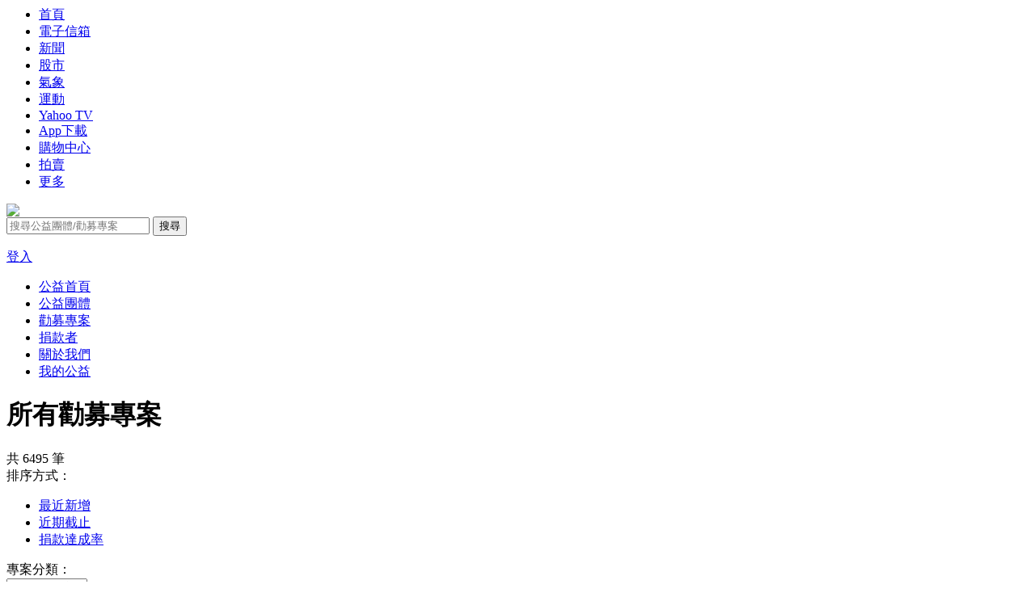

--- FILE ---
content_type: text/html; charset=UTF-8
request_url: https://tw.charity.yahoo.com/project_list.html?order_field=end_time&order=asc&project_type=0&page=10
body_size: 6766
content:
<html lang="zh-TW" class="failsafe"><head></head><body class="rwd charity_project_list"><mapletemplate version="2.0" encoding="utf-8" content="text/html" healthcomment="false" />



    
        <meta charset="UTF-8">
        <meta http-equiv="X-UA-Compatible" content="IE=edge">
        <meta name="viewport" content="width=device-width, initial-scale=1.0">

        <!-- Build the page title with values from Maple Context -->
        <title>公益專案-Yahoo奇摩公益 </title>

        <!-- Build the meta with values from Maple Context -->
        <meta name="keywords" content="公益、愛心、捐款、捐錢、勸募、協會、基金會、志工、物資、服務、國際救援、文教藝術、婦幼老人、身心障礙、環境動保 ">
        <meta name="description" content="Yahoo奇摩公益提供所有捐款者一個安全、豐富及多元的捐款資訊平台，公益團體更容易地在此匯集社會善心資源，讓捐款更透明，捐款人更安心。 ">
        <meta name="oath:guce:product-eu" content="false">
        <meta name="oath:guce:consent-host" content="guce.yahoo.com">
        <meta name="oath:guce:locale" content="zh-Hant-TW">
        <meta name="oath:guce:report-only" content="false">
        <meta name="oath:guce:inline-consent" content="true">

        <!-- Place holder for js and css -->
        <link rel="stylesheet" href="https://s.yimg.com/cv/apiv2/twcharity/css/normalize-8.0.1.min.css">
        <link rel="stylesheet" href="https://s.yimg.com/cv/apiv2/twcharity/css/ych_rwd_2022_01_17_1.min.css">

        <script type="text/javascript" src="https://consent.cmp.oath.com/cmp.js" async></script>
        <script type="text/javascript" src="https://s.yimg.com/nb/AdLib/adlib-prod.umd.min.js"></script>
        <link rel="preload" href="https://s.yimg.com/dc/td-app-stock/fonts/YahooSansFinancial-Regular-Web.woff2" as="font" crossorigin="anonymous">

<link rel="stylesheet" type="text/css" href="https://s.yimg.com/f/i/tw/hp/Universal_header/uh_bt3.css">

<link rel="stylesheet" type="text/css" href="https://s.yimg.com/ji/charity/i8/ych_20150910.css">

<link rel="stylesheet" type="text/css" href="https://s.yimg.com/f/i/tw/charity/i8/ych_39_min.css">


    
    
        <div class="rwd-top">
            <script type="text/javascript" src="https://yui-s.yahooapis.com/3.2.0/build/yui/yui-min.js"></script><script type="text/javascript" src="https://s.yimg.com/ss/analytics3.js"></script><script type="text/javascript"> YAHOO.i13n.Rapid({spaceid:152975875, tag_id: 'G-HH8PH8TR3R'}); </script>
<!--BEGIN: Hardcode version Header-->
<header class="header">
    <section class="header__eyebrow">
        <div class="header__container">
            <nav>
                <ul>
                    <li>
                        <a href="https://tw.yahoo.com/">
                            <span class="header__home-icon"></span>首頁</a>
                    </li>
                    <li><a href="https://tw.mail.yahoo.com/?.intl=tw&amp;.lang=zh-Hant-TW">電子信箱</a></li>
                    <li><a href="https://tw.news.yahoo.com/">新聞</a></li>
                    <li><a href="https://tw.stock.yahoo.com/">股市</a></li>
                    <li><a href="https://tw.news.yahoo.com/weather/">氣象</a></li>
                    <li><a href="https://tw.sports.yahoo.com/">運動</a></li>
                    <li><a href="https://tw.tv.yahoo.com/">Yahoo TV</a></li>
                    <li><a href="https://promo.campaign.yahoo.com.tw/yahoo-allapp/">App下載</a></li>
                    <li><a href="https://tw.buy.yahoo.com/">購物中心</a></li>
                    <li><a href="https://tw.bid.yahoo.com/">拍賣</a></li>
                    <li><a href="https://tw.yahoo.com/everything/">更多</a></li>
                </ul>
            </nav>
        </div>
    </section>

    <section class="header__main">
        <div class="header__container">
            <div class="header__main-wrapper">
                <div class="header__logo">
                    <a href="https://tw.charity.yahoo.com/">
                        <img src="https://s.yimg.com/rz/p/yahoo_homepage_en-US_s_f_p_bestfit_homepage.png" srcset="
                                https://s.yimg.com/rz/p/yahoo_homepage_en-US_s_f_p_bestfit_homepage.png 1x,
                                https://s.yimg.com/rz/p/yahoo_homepage_en-US_s_f_p_bestfit_homepage_2x.png 2x
                            ">
                    </a>
                </div>
                <div class="header__search">
                    <form method="get" role="search" action="https://tw.charity.yahoo.com/search_result.html" accept-charset="utf-8">
                        <input type="text" name="keyword" value="" placeholder="搜尋公益團體/勸募專案">
                        <input id="ybar-search" type="submit" value="搜尋">
                    </form>
                </div>
                <div class="header__toolbar">
                    <a href="https://login.yahoo.com/config/login?src=twcharity&amp;.intl=tw&amp;.src=charity&amp;.done=https://tw.charity.yahoo.com%2f">登入</a>
                </div>
            </div>
        </div>
    </section>
</header>
<!--END:Universal Master Header-->
            
            
<section class="navbar">
    <div class="navbar__container">
                <nav>
            <ul>
                <li class="">
                    <a href="https://tw.charity.yahoo.com/">公益首頁</a>
                </li>
                <li class="">
                    <a href="https://tw.charity.yahoo.com/org_list.html">公益團體</a>
                </li>
                <li class="active">
                    <a href="https://tw.charity.yahoo.com/project_list.html">勸募專案</a>
                </li>
                <li class="">
                    <a href="https://tw.charity.yahoo.com/personal_list.html">捐款者</a>
                </li>
                <li class="">
                    <a href="https://tw.charity.yahoo.com/info_us.html">關於我們</a>
                </li>
                <li class="">
                    <a href="https://tw.charity.yahoo.com/personal_profile.html">我的公益</a>
                </li>
            </ul>
        </nav>
    </div>
</section>
            
        </div>

        <div class="rwd-main">
            <div class="rwd-container">
                <div class="rwd-one-column">
                    <div id="ychproli" class="ychmodule project-list">
    <div class="project-list__title_container">
        <h1 class="project-list__title">所有勸募專案</h1>
        <div class="project-list__total">共 6495 筆</div>
    </div>
        <nav class="project-list__filter">
        <section class="project-list__filter_sort">
            <div>排序方式：</div>
            <ul>
                <li class="active">
                    <a href="?order_field=project_id&amp;order=desc&amp;page=1&amp;project_type=0">最近新增</a>
                </li>
                <li class="">
                    <a href="?order_field=end_time&amp;order=asc&amp;page=1&amp;project_type=0">近期截止</a>
                </li>
                <li class="">
                    <a href="?order_field=finish_rate&amp;order=desc&amp;page=1&amp;project_type=0">捐款達成率</a>
                </li>
            </ul>
        </section>
        <section class="project-list__filter_type">
            <div>專案分類：</div>
            <select name="proj_type" class="proj_type">
                <option name="0" value="0">所有勸募專案</option>
                    <option value="1">國際救援</option>    <option value="2">老人服務</option>    <option value="3">婦幼關懷</option>    <option value="4">身心障礙</option>    <option value="5">環境動保 </option>    <option value="6">其他</option>            </select>
        </section>
    </nav>
<ul class="comp-project-list__list_container">
            <li>
            <a href="https://tw.charity.yahoo.com/project_donation.html?project_id=7566" class="comp-project-list__link-mask"></a>
            <div class="comp-project-list__item">
                <a href="https://tw.charity.yahoo.com/project_donation.html?project_id=7566">
                    <img src="https://s.yimg.com/lo/api/res/1.2/W0yoA5FMsBLtqX90GxfCqg--~B/YXBwaWQ9dHdjaGFyaXR5O2ZpPWZpdDtoPTE5Mjt3PTI0Mg--/https://s.yimg.com/oc/image/project/2025/10/31/project_1761891514.jpg" alt="幫助青少年寒假過年營養餐食補助" onload="if (this.naturalWidth < 60 || this.naturalHeight < 60) { this.src = 'https://s.yimg.com/cv/apiv2/tw-charity-newlogo/480x384.jpg'; }">
                </a>
                <div class="comp-project-list__container">
                    <h2>
                        <a href="https://tw.charity.yahoo.com/project_donation.html?project_id=7566">幫助青少年寒假過年營養餐食補助</a>
                    </h2>
                    <div class="comp-project-list__content">
                        <a href="https://tw.charity.yahoo.com/org_project.html?org_id=550" class="comp-project-list__group">台中市張秀菊社會福利慈善事業基金會</a>
                        <p>學校提供的營養午餐，是整天中唯一的一餐。當寒假不再提供餐食，對孩子們而言，溫飽是最困難的題目…</p>
                    </div>
                    <div class="comp-project-list__status">
                        <div class="comp-project-list__status-container">
                            <div class="comp-project-list__progress"><span>捐款達成率 0%</span>&nbsp;•&nbsp;<span>14 筆捐款</span></div>
                            <div class="comp-project-list__progress_wrapper">
                                <div class="comp-progress-bar comp-progress-bar--rwd">
                                    <div class="comp-progress-indicator comp-progress-indicator--hide" style="width: 0%"></div>
                                </div>
                                <a class="comp-project-list__mobile_action " href="https://tw.charity.yahoo.com/project_donation.html?project_id=7566">前往捐款</a>
                            </div>
                        </div>
                        <a class="comp-project-list__action " href="https://tw.charity.yahoo.com/project_donation.html?project_id=7566">前往捐款</a>
                    </div>
                </div>
            </div>
        </li>        <li>
            <a href="https://tw.charity.yahoo.com/project_donation.html?project_id=7565" class="comp-project-list__link-mask"></a>
            <div class="comp-project-list__item">
                <a href="https://tw.charity.yahoo.com/project_donation.html?project_id=7565">
                    <img src="https://s.yimg.com/lo/api/res/1.2/8JyOQm3kNb1FSLXU61j3KA--~B/YXBwaWQ9dHdjaGFyaXR5O2ZpPWZpdDtoPTE5Mjt3PTI0Mg--/https://s.yimg.com/oc/image/project/2025/10/30/project_1761817768.jpg" alt="2025 愛奇兒手足服務計畫" onload="if (this.naturalWidth < 60 || this.naturalHeight < 60) { this.src = 'https://s.yimg.com/cv/apiv2/tw-charity-newlogo/480x384.jpg'; }">
                </a>
                <div class="comp-project-list__container">
                    <h2>
                        <a href="https://tw.charity.yahoo.com/project_donation.html?project_id=7565">2025 愛奇兒手足服務計畫</a>
                    </h2>
                    <div class="comp-project-list__content">
                        <a href="https://tw.charity.yahoo.com/org_project.html?org_id=589" class="comp-project-list__group">財團法人天使心家族社會福利基金會</a>
                        <p>天使心家族手足聯誼是為了促進愛奇兒家庭成員之間的感情交流與支持，透過聯誼活動讓他們彼此分享經驗、建立友誼，同時也讓家長們能夠獲得更多的資源與鼓勵。</p>
                    </div>
                    <div class="comp-project-list__status">
                        <div class="comp-project-list__status-container">
                            <div class="comp-project-list__progress"><span>捐款達成率 3%</span>&nbsp;•&nbsp;<span>9 筆捐款</span></div>
                            <div class="comp-project-list__progress_wrapper">
                                <div class="comp-progress-bar comp-progress-bar--rwd">
                                    <div class="comp-progress-indicator " style="width: 3%"></div>
                                </div>
                                <a class="comp-project-list__mobile_action " href="https://tw.charity.yahoo.com/project_donation.html?project_id=7565">前往捐款</a>
                            </div>
                        </div>
                        <a class="comp-project-list__action " href="https://tw.charity.yahoo.com/project_donation.html?project_id=7565">前往捐款</a>
                    </div>
                </div>
            </div>
        </li>        <li>
            <a href="https://tw.charity.yahoo.com/project_donation.html?project_id=7564" class="comp-project-list__link-mask"></a>
            <div class="comp-project-list__item">
                <a href="https://tw.charity.yahoo.com/project_donation.html?project_id=7564">
                    <img src="https://s.yimg.com/lo/api/res/1.2/kz7iWU8c.QmznwxfO7ecSQ--~B/YXBwaWQ9dHdjaGFyaXR5O2ZpPWZpdDtoPTE5Mjt3PTI0Mg--/https://s.yimg.com/oc/image/project/2025/10/28/project_1761634789.jpg" alt="前進偏鄉！愛與希望的寶藏餐盒" onload="if (this.naturalWidth < 60 || this.naturalHeight < 60) { this.src = 'https://s.yimg.com/cv/apiv2/tw-charity-newlogo/480x384.jpg'; }">
                </a>
                <div class="comp-project-list__container">
                    <h2>
                        <a href="https://tw.charity.yahoo.com/project_donation.html?project_id=7564">前進偏鄉！愛與希望的寶藏餐盒</a>
                    </h2>
                    <div class="comp-project-list__content">
                        <a href="https://tw.charity.yahoo.com/org_project.html?org_id=114" class="comp-project-list__group">喜憨兒社會福利基金會</a>
                        <p>早起轉乘大眾運輸至工場或門市上班，是憨兒交通演練無數次的成果；放學徒步數公里走回家，對偏鄉孩子而言是家常便飯。一段路，兩群孩子付出努力，就是為了得到生命中珍貴的...</p>
                    </div>
                    <div class="comp-project-list__status">
                        <div class="comp-project-list__status-container">
                            <div class="comp-project-list__progress"><span>捐款達成率 3%</span>&nbsp;•&nbsp;<span>13 筆捐款</span></div>
                            <div class="comp-project-list__progress_wrapper">
                                <div class="comp-progress-bar comp-progress-bar--rwd">
                                    <div class="comp-progress-indicator " style="width: 3%"></div>
                                </div>
                                <a class="comp-project-list__mobile_action " href="https://tw.charity.yahoo.com/project_donation.html?project_id=7564">前往捐款</a>
                            </div>
                        </div>
                        <a class="comp-project-list__action " href="https://tw.charity.yahoo.com/project_donation.html?project_id=7564">前往捐款</a>
                    </div>
                </div>
            </div>
        </li>        <li>
            <a href="https://tw.charity.yahoo.com/project_donation.html?project_id=7563" class="comp-project-list__link-mask"></a>
            <div class="comp-project-list__item">
                <a href="https://tw.charity.yahoo.com/project_donation.html?project_id=7563">
                    <img src="https://s.yimg.com/lo/api/res/1.2/L1Zcg_2T.Anh8o12L3H_6g--~B/YXBwaWQ9dHdjaGFyaXR5O2ZpPWZpdDtoPTE5Mjt3PTI0Mg--/https://s.yimg.com/oc/image/project/2025/10/28/project_1761614860.jpg" alt="漏雨頂樓，但小昕眼裡有放晴的光" onload="if (this.naturalWidth < 60 || this.naturalHeight < 60) { this.src = 'https://s.yimg.com/cv/apiv2/tw-charity-newlogo/480x384.jpg'; }">
                </a>
                <div class="comp-project-list__container">
                    <h2>
                        <a href="https://tw.charity.yahoo.com/project_donation.html?project_id=7563">漏雨頂樓，但小昕眼裡有放晴的光</a>
                    </h2>
                    <div class="comp-project-list__content">
                        <a href="https://tw.charity.yahoo.com/org_project.html?org_id=179" class="comp-project-list__group">社團法人中華民國肯愛社會服務協會</a>
                        <p>天空下著雨，小昕一家四口住在南港破舊的頂樓加蓋，屋頂漏水、牆壁脫落，地板經常濕滑，這已是她們最好的選擇。小昕知道媽媽很辛苦，總是靜靜的抱著媽媽，希望媽媽不要怕怕...</p>
                    </div>
                    <div class="comp-project-list__status">
                        <div class="comp-project-list__status-container">
                            <div class="comp-project-list__progress"><span>捐款達成率 1%</span>&nbsp;•&nbsp;<span>12 筆捐款</span></div>
                            <div class="comp-project-list__progress_wrapper">
                                <div class="comp-progress-bar comp-progress-bar--rwd">
                                    <div class="comp-progress-indicator " style="width: 1%"></div>
                                </div>
                                <a class="comp-project-list__mobile_action " href="https://tw.charity.yahoo.com/project_donation.html?project_id=7563">前往捐款</a>
                            </div>
                        </div>
                        <a class="comp-project-list__action " href="https://tw.charity.yahoo.com/project_donation.html?project_id=7563">前往捐款</a>
                    </div>
                </div>
            </div>
        </li>        <li>
            <a href="https://tw.charity.yahoo.com/project_donation.html?project_id=7562" class="comp-project-list__link-mask"></a>
            <div class="comp-project-list__item">
                <a href="https://tw.charity.yahoo.com/project_donation.html?project_id=7562">
                    <img src="https://s.yimg.com/lo/api/res/1.2/qnhHSW_Qvgw_FbY8a_PnRQ--~B/YXBwaWQ9dHdjaGFyaXR5O2ZpPWZpdDtoPTE5Mjt3PTI0Mg--/https://s.yimg.com/oc/image/project/2025/10/27/project_1761537356.jpg" alt="愛心定存 一指之力也能很有力量" onload="if (this.naturalWidth < 60 || this.naturalHeight < 60) { this.src = 'https://s.yimg.com/cv/apiv2/tw-charity-newlogo/480x384.jpg'; }">
                </a>
                <div class="comp-project-list__container">
                    <h2>
                        <a href="https://tw.charity.yahoo.com/project_donation.html?project_id=7562">愛心定存 一指之力也能很有力量</a>
                    </h2>
                    <div class="comp-project-list__content">
                        <a href="https://tw.charity.yahoo.com/org_project.html?org_id=113" class="comp-project-list__group">中華社會福利聯合勸募協會</a>
                        <p>我們無法選擇出身，但能選擇是否伸出手。你的一指之力，讓一個害怕同儕眼光、連吃飯都不敢脫口罩的孩子學會接納自己；也能陪伴一位曾被視為「胖胖、懶懶」的智能障礙青年，...</p>
                    </div>
                    <div class="comp-project-list__status">
                        <div class="comp-project-list__status-container">
                            <div class="comp-project-list__progress"><span>捐款達成率 0%</span>&nbsp;•&nbsp;<span>7 筆捐款</span></div>
                            <div class="comp-project-list__progress_wrapper">
                                <div class="comp-progress-bar comp-progress-bar--rwd">
                                    <div class="comp-progress-indicator comp-progress-indicator--hide" style="width: 0%"></div>
                                </div>
                                <a class="comp-project-list__mobile_action " href="https://tw.charity.yahoo.com/project_donation.html?project_id=7562">前往捐款</a>
                            </div>
                        </div>
                        <a class="comp-project-list__action " href="https://tw.charity.yahoo.com/project_donation.html?project_id=7562">前往捐款</a>
                    </div>
                </div>
            </div>
        </li>        <li>
            <a href="https://tw.charity.yahoo.com/project_donation.html?project_id=7561" class="comp-project-list__link-mask"></a>
            <div class="comp-project-list__item">
                <a href="https://tw.charity.yahoo.com/project_donation.html?project_id=7561">
                    <img src="https://s.yimg.com/lo/api/res/1.2/yTb3ZUzBycnnq3PGOs71ZQ--~B/YXBwaWQ9dHdjaGFyaXR5O2ZpPWZpdDtoPTE5Mjt3PTI0Mg--/https://s.yimg.com/oc/image/project/2025/10/27/project_1761530574.jpg" alt="愛老人愛團圓-送愛到家常年服務" onload="if (this.naturalWidth < 60 || this.naturalHeight < 60) { this.src = 'https://s.yimg.com/cv/apiv2/tw-charity-newlogo/480x384.jpg'; }">
                </a>
                <div class="comp-project-list__container">
                    <h2>
                        <a href="https://tw.charity.yahoo.com/project_donation.html?project_id=7561">愛老人愛團圓-送愛到家常年服務</a>
                    </h2>
                    <div class="comp-project-list__content">
                        <a href="https://tw.charity.yahoo.com/org_project.html?org_id=1213" class="comp-project-list__group">財團法人華山社會福利慈善事業基金會</a>
                        <p>2026常年服務暨第23屆「愛老人 愛團圓」公益計畫
每一份捐款，都是一份祝福，每月1250支持三失老人到宅服務經費，助長輩安心生活</p>
                    </div>
                    <div class="comp-project-list__status">
                        <div class="comp-project-list__status-container">
                            <div class="comp-project-list__progress"><span>捐款達成率 0%</span>&nbsp;•&nbsp;<span>15 筆捐款</span></div>
                            <div class="comp-project-list__progress_wrapper">
                                <div class="comp-progress-bar comp-progress-bar--rwd">
                                    <div class="comp-progress-indicator comp-progress-indicator--hide" style="width: 0%"></div>
                                </div>
                                <a class="comp-project-list__mobile_action " href="https://tw.charity.yahoo.com/project_donation.html?project_id=7561">前往捐款</a>
                            </div>
                        </div>
                        <a class="comp-project-list__action " href="https://tw.charity.yahoo.com/project_donation.html?project_id=7561">前往捐款</a>
                    </div>
                </div>
            </div>
        </li>        <li>
            <a href="https://tw.charity.yahoo.com/project_donation.html?project_id=7560" class="comp-project-list__link-mask"></a>
            <div class="comp-project-list__item">
                <a href="https://tw.charity.yahoo.com/project_donation.html?project_id=7560">
                    <img src="https://s.yimg.com/lo/api/res/1.2/RB.CJPS0hW7pOP7lFel7gQ--~B/YXBwaWQ9dHdjaGFyaXR5O2ZpPWZpdDtoPTE5Mjt3PTI0Mg--/https://s.yimg.com/oc/image/project/2025/10/23/project_1761209651.jpg" alt="搶救危機兒，讓孩子安心學習" onload="if (this.naturalWidth < 60 || this.naturalHeight < 60) { this.src = 'https://s.yimg.com/cv/apiv2/tw-charity-newlogo/480x384.jpg'; }">
                </a>
                <div class="comp-project-list__container">
                    <h2>
                        <a href="https://tw.charity.yahoo.com/project_donation.html?project_id=7560">搶救危機兒，讓孩子安心學習</a>
                    </h2>
                    <div class="comp-project-list__content">
                        <a href="https://tw.charity.yahoo.com/org_project.html?org_id=122" class="comp-project-list__group">社團法人世界和平會</a>
                        <p>許多貧弱孩童因為家中經濟貧困，開學繳不出學雜費、買不起書籍、文具與制服，讓孩子無法安心上學、快樂成長。世界和平會邀請您一起資助貧弱孩童，讓孩子們也能放心地學習。</p>
                    </div>
                    <div class="comp-project-list__status">
                        <div class="comp-project-list__status-container">
                            <div class="comp-project-list__progress"><span>捐款達成率 7%</span>&nbsp;•&nbsp;<span>17 筆捐款</span></div>
                            <div class="comp-project-list__progress_wrapper">
                                <div class="comp-progress-bar comp-progress-bar--rwd">
                                    <div class="comp-progress-indicator " style="width: 7%"></div>
                                </div>
                                <a class="comp-project-list__mobile_action " href="https://tw.charity.yahoo.com/project_donation.html?project_id=7560">前往捐款</a>
                            </div>
                        </div>
                        <a class="comp-project-list__action " href="https://tw.charity.yahoo.com/project_donation.html?project_id=7560">前往捐款</a>
                    </div>
                </div>
            </div>
        </li>        <li>
            <a href="https://tw.charity.yahoo.com/project_donation.html?project_id=7559" class="comp-project-list__link-mask"></a>
            <div class="comp-project-list__item">
                <a href="https://tw.charity.yahoo.com/project_donation.html?project_id=7559">
                    <img src="https://s.yimg.com/lo/api/res/1.2/LpOSqA3sbsVRDtVrE_WHNw--~B/YXBwaWQ9dHdjaGFyaXR5O2ZpPWZpdDtoPTE5Mjt3PTI0Mg--/https://s.yimg.com/oc/image/project/2025/10/23/project_1761206581.jpg" alt="雖遠不辭" onload="if (this.naturalWidth < 60 || this.naturalHeight < 60) { this.src = 'https://s.yimg.com/cv/apiv2/tw-charity-newlogo/480x384.jpg'; }">
                </a>
                <div class="comp-project-list__container">
                    <h2>
                        <a href="https://tw.charity.yahoo.com/project_donation.html?project_id=7559">雖遠不辭</a>
                    </h2>
                    <div class="comp-project-list__content">
                        <a href="https://tw.charity.yahoo.com/org_project.html?org_id=1004" class="comp-project-list__group">財團法人脊髓損傷社會福利基金會</a>
                        <p>雖遠不辭，無論是都市或偏鄉，我們盡力將資源送達有需要的傷友手中。</p>
                    </div>
                    <div class="comp-project-list__status">
                        <div class="comp-project-list__status-container">
                            <div class="comp-project-list__progress"><span>捐款達成率 7%</span>&nbsp;•&nbsp;<span>20 筆捐款</span></div>
                            <div class="comp-project-list__progress_wrapper">
                                <div class="comp-progress-bar comp-progress-bar--rwd">
                                    <div class="comp-progress-indicator " style="width: 7%"></div>
                                </div>
                                <a class="comp-project-list__mobile_action " href="https://tw.charity.yahoo.com/project_donation.html?project_id=7559">前往捐款</a>
                            </div>
                        </div>
                        <a class="comp-project-list__action " href="https://tw.charity.yahoo.com/project_donation.html?project_id=7559">前往捐款</a>
                    </div>
                </div>
            </div>
        </li>        <li>
            <a href="https://tw.charity.yahoo.com/project_donation.html?project_id=7558" class="comp-project-list__link-mask"></a>
            <div class="comp-project-list__item">
                <a href="https://tw.charity.yahoo.com/project_donation.html?project_id=7558">
                    <img src="https://s.yimg.com/lo/api/res/1.2/M4bv5.ZXKJGctAEKJeLGqg--~B/YXBwaWQ9dHdjaGFyaXR5O2ZpPWZpdDtoPTE5Mjt3PTI0Mg--/https://s.yimg.com/oc/image/project/2025/10/23/project_1761204774.jpg" alt="用愛陪伴弱勢兒，迎向陽光" onload="if (this.naturalWidth < 60 || this.naturalHeight < 60) { this.src = 'https://s.yimg.com/cv/apiv2/tw-charity-newlogo/480x384.jpg'; }">
                </a>
                <div class="comp-project-list__container">
                    <h2>
                        <a href="https://tw.charity.yahoo.com/project_donation.html?project_id=7558">用愛陪伴弱勢兒，迎向陽光</a>
                    </h2>
                    <div class="comp-project-list__content">
                        <a href="https://tw.charity.yahoo.com/org_project.html?org_id=1010" class="comp-project-list__group">社團法人台灣彩虹雙福協會</a>
                        <p>南投縣有許多家庭因經濟弱勢、酗酒、婚姻失敗等原因，導致家庭失能、單親、隔代教養，因為缺乏資源，影響孩子的學習及成長，彩虹雙福協會用愛陪伴120位弱勢孩子，提升課業...</p>
                    </div>
                    <div class="comp-project-list__status">
                        <div class="comp-project-list__status-container">
                            <div class="comp-project-list__progress"><span>捐款達成率 1%</span>&nbsp;•&nbsp;<span>9 筆捐款</span></div>
                            <div class="comp-project-list__progress_wrapper">
                                <div class="comp-progress-bar comp-progress-bar--rwd">
                                    <div class="comp-progress-indicator " style="width: 1%"></div>
                                </div>
                                <a class="comp-project-list__mobile_action " href="https://tw.charity.yahoo.com/project_donation.html?project_id=7558">前往捐款</a>
                            </div>
                        </div>
                        <a class="comp-project-list__action " href="https://tw.charity.yahoo.com/project_donation.html?project_id=7558">前往捐款</a>
                    </div>
                </div>
            </div>
        </li>        <li>
            <a href="https://tw.charity.yahoo.com/project_donation.html?project_id=7557" class="comp-project-list__link-mask"></a>
            <div class="comp-project-list__item">
                <a href="https://tw.charity.yahoo.com/project_donation.html?project_id=7557">
                    <img src="https://s.yimg.com/lo/api/res/1.2/hoG3rsGRr7bs3riW7dXHZw--~B/YXBwaWQ9dHdjaGFyaXR5O2ZpPWZpdDtoPTE5Mjt3PTI0Mg--/https://s.yimg.com/oc/image/project/2025/10/22/project_1761141158.jpg" alt="搶救受飢兒—吃飽才有希望！" onload="if (this.naturalWidth < 60 || this.naturalHeight < 60) { this.src = 'https://s.yimg.com/cv/apiv2/tw-charity-newlogo/480x384.jpg'; }">
                </a>
                <div class="comp-project-list__container">
                    <h2>
                        <a href="https://tw.charity.yahoo.com/project_donation.html?project_id=7557">搶救受飢兒—吃飽才有希望！</a>
                    </h2>
                    <div class="comp-project-list__content">
                        <a href="https://tw.charity.yahoo.com/org_project.html?org_id=122" class="comp-project-list__group">社團法人世界和平會</a>
                        <p>你我身邊就有許多受飢兒，因家中經濟困難、疏忽、無力照顧，中午依靠學校或政府補助的餐點，晚餐打包午餐的剩菜飯，但是早上總是餓著肚子上學。世界和平會持續籌募3,500位...</p>
                    </div>
                    <div class="comp-project-list__status">
                        <div class="comp-project-list__status-container">
                            <div class="comp-project-list__progress"><span>捐款達成率 9%</span>&nbsp;•&nbsp;<span>23 筆捐款</span></div>
                            <div class="comp-project-list__progress_wrapper">
                                <div class="comp-progress-bar comp-progress-bar--rwd">
                                    <div class="comp-progress-indicator " style="width: 9%"></div>
                                </div>
                                <a class="comp-project-list__mobile_action " href="https://tw.charity.yahoo.com/project_donation.html?project_id=7557">前往捐款</a>
                            </div>
                        </div>
                        <a class="comp-project-list__action " href="https://tw.charity.yahoo.com/project_donation.html?project_id=7557">前往捐款</a>
                    </div>
                </div>
            </div>
        </li></ul></div>

<div class="pagination">
    <ol class="pages"><li class="pagination__arrow pagination__arrow--disabled">
    <strong>&lt;</strong>
</li><li><strong>1</strong></li><li><a target="_top" href="https://tw.charity.yahoo.com/project_list.html?page=2">2</a></li><li><a target="_top" href="https://tw.charity.yahoo.com/project_list.html?page=3">3</a></li><li><a target="_top" href="https://tw.charity.yahoo.com/project_list.html?page=4">4</a></li><li><a target="_top" href="https://tw.charity.yahoo.com/project_list.html?page=5">5</a></li><li><a target="_top" href="https://tw.charity.yahoo.com/project_list.html?page=6">6</a></li><li><a target="_top" href="https://tw.charity.yahoo.com/project_list.html?page=7">7</a></li><li><a target="_top" href="https://tw.charity.yahoo.com/project_list.html?page=8">8</a></li><li><a target="_top" href="https://tw.charity.yahoo.com/project_list.html?page=9">9</a></li><li><a target="_top" href="https://tw.charity.yahoo.com/project_list.html?page=10">10</a></li><li class="pagination__arrow">
  <a target="_top" href="https://tw.charity.yahoo.com/project_list.html?page=2" title="下一頁">&gt;</a>
</li></ol></div>

                    
                    
                    
                    
                    
                </div>

                <div class="rwd-two-column">
                    <div class="rwd-two-column__main">
                        
                        
                        
                        
                        
                        
                    </div>

                    <div class="rwd-two-column__aside">
                        
                        
                        
                        
                        
                        
                    </div>
                </div>
            </div>
        </div>

        <div class="rwd-bottom">
            
<section class="quicklink">
    <div class="quicklink__container">
        <section class="quicklink__section">
            <h3 class="quicklink__section-title">Yahoo公益</h3>
            <nav>
                <ul class="quicklink__list">
                    <li><a href="https://tw.charity.yahoo.com/project_list.html?order_field=project_id&amp;order=desc&amp;page=1">我要捐錢</a></li>
                    <li>
                    <a href="https://tw.charity.yahoo.com/org_list.html">我要找公益團體</a>
                    </li>
                </ul>
            </nav>
        </section>

        <section class="quicklink__section">
            <h3 class="quicklink__section-title">Yahoo公益專案列表</h3>
            <nav>
                <ul class="quicklink__list">
                    <li><a href="https://tw.charity.yahoo.com/project_list.html?project_type=1&amp;order_field=finish_rate&amp;order=desc&amp;page=1">國際救援</a></li>
                    <li><a href="https://tw.charity.yahoo.com/project_list.html?project_type=5&amp;order_field=finish_rate&amp;order=desc&amp;page=1">環境動保</a></li>
                    <li><a href="https://tw.charity.yahoo.com/project_list.html?project_type=4&amp;order_field=finish_rate&amp;order=desc&amp;page=1">身心障礙</a></li>
                    <li><a href="https://tw.charity.yahoo.com/project_list.html?project_type=3&amp;order_field=finish_rate&amp;order=desc&amp;page=1">婦幼關懷</a></li>
                    <li><a href="https://tw.charity.yahoo.com/project_list.html?project_type=2&amp;order_field=finish_rate&amp;order=desc&amp;page=1">老人服務</a></li>
                    <li><a href="https://tw.charity.yahoo.com/project_list.html?project_type=6&amp;order_field=finish_rate&amp;order=desc&amp;page=1">其他</a></li>
                </ul>
            </nav>
        </section>

        <section class="quicklink__section">
            <h3 class="quicklink__section-title">其他Yahoo服務</h3>
            <nav>
                <ul class="quicklink__list">
                    <li><a href="https://tw.yahoo.com/everything">其他服務</a></li>
                </ul>
            </nav>
        </section>
    </div>
</section>

            
            
<!-- Begin comScore Tag -->
<script>
window.__adlib.fireComscoreBeacon({
  c1: "2",
  c2: "7241469",
  c5: "152975875",
  c7: "https://tw.charity.yahoo.com/project_list.html?failsafe=1&amp;ynet=0&amp;_device=desktop&amp;device=desktop",
  cs_fpdm: 0});
</script>
<noscript>
  <img src="https://sb.scorecardresearch.com/p?c1=2&amp;c2=7241469&amp;c7=https%3A%2F%2Ftw.charity.yahoo.com%2Fproject_list.html%3Ffailsafe%3D1%26amp%3Bynet%3D0%26amp%3B_device%3Ddesktop%26amp%3Bdevice%3Ddesktop&amp;c5=152975875&amp;cv=2.0&amp;cj=1">
</noscript>
<!-- End comScore Tag -->

<footer class="footer">
    <div class="footer__container">
        <nav>
            <ul class="footer__list">
                <li><a href="http://help.yahoo.com/kb/index?page=home&amp;locale=zh_TW">服務中心</a></li>
                <li><a href="https://policies.yahoo.com/tw/zh-hant/yahoo/privacy/index.htm">隱私權</a></li>
                <li><a href="https://policies.yahoo.com/tw/zh-hant/yahoo/terms/utos/index.htm">服務條款</a></li>
                <li><a href="https://guce.yahoo.com/privacy-dashboard?locale=zh-Hant-TW">隱私權儀表板</a></li>            </ul>
        </nav>

        <p class="footer__note">
            <a href="http://www.hitrust.com.tw/">網際威信</a>提供資訊安全產品、金融解決方案、PKI安全維護服務、以及安全金流服務。
        </p>
    </div>
</footer>
        </div>

        <script src="https://yui-s.yahooapis.com/2.6.0/build/yahoo-dom-event/yahoo-dom-event.js" type="text/javascript"></script>

<script src="https://yui-s.yahooapis.com/2.6.0/build/connection/connection-min.js" type="text/javascript"></script>

<script src="https://s.yimg.com/f/i/tw/mb/universal_header/uh_tw_v1.js" type="text/javascript"></script>

<script src="https://s.yimg.com/cv/apiv2/tw-charity-newlogo/ych_20210112.js" type="text/javascript"></script>


    <script>var fsbeacon = new Image();
fsbeacon.src = '//geo.yahoo.com/b?s=1197757129&t=' + new Date().getTime() + '&err_url=' + encodeURIComponent(document.URL) + '&err=&test=fsb';
var fsbcn = new Image();
fsbcn.src = '//fsbcn.fp.yahoo.com/p?s=1197757129&t=' + new Date().getTime() + '&err_url=' + encodeURIComponent(document.URL) + '&err=&test=fsb';</script></body>
</html>
<!-- FS Mon 03 Nov 05:34:44 UTC 2025 device:desktop [tw.charity.yahoo.com/desktop/project_list.html] via:HTTP/1.1 istio-ingressgateway-ap-southeast-1c-fc6cfbd74-92vnz.istio-system.taiwan-prod1-ap-southeast-1.omega.aws.yahoo.cloud (Envoy/Istio 1.25.2), https/1.1 media-router-abu7001.prod.media.gq1.yahoo.com (ApacheTrafficServer [cMsSf ]) yrid:fsCpkVib FS --><!-- YahooFailsafe -->